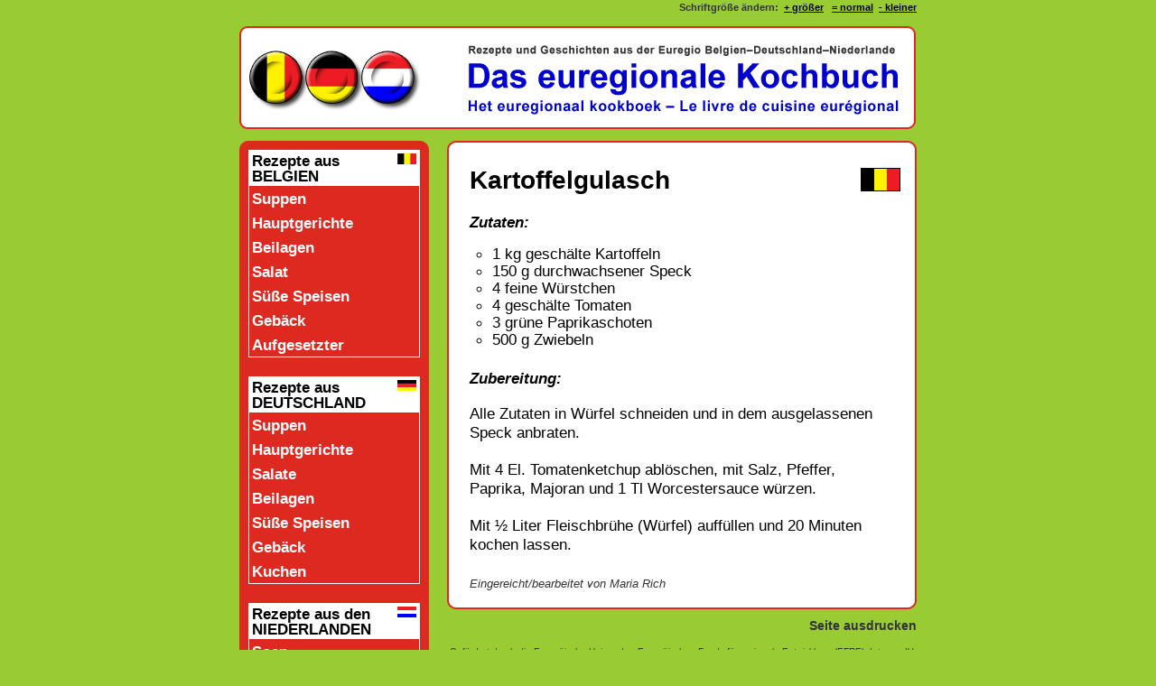

--- FILE ---
content_type: text/html
request_url: http://euregio-kochbuch.eu/belgische-rezepte/41-Kartoffelgulasch.html
body_size: 15522
content:
<!DOCTYPE HTML PUBLIC "-//W3C//DTD HTML 4.01 Transitional//EN">
<html><!-- InstanceBegin template="/Templates/euregio-kochbuch 00.dwt" codeOutsideHTMLIsLocked="false" -->
<head>
<!-- InstanceBeginEditable name="doctitle" -->
<title>Das Euregionale Kochbuch - Rezepte und Geschichten aus der Euregio BE-DE-NL</title>
<!-- InstanceEndEditable --> 
<META NAME="DESCRIPTION" CONTENT="Rezepte und Geschichten aus der Euregio BE-DE-NL">
<META NAME="KEYWORDS" CONTENT="Rezept, Rezepte, Kochanleitung, Kochrezept, Backrezept">
<META NAME="AUTHOR" CONTENT="Thomas Langens">
<META NAME="COPYRIGHT" CONTENT="Thomas Langens">
<META NAME="LANGUAGE" CONTENT="de">
<META NAME="AUDIENCE" CONTENT="Alle">
<META NAME="DISTRIBUTION" CONTENT="Alle">
<META NAME="PAGE-TYPE" CONTENT="Anleitung">
<META NAME="OBJECT-TYPE" CONTENT="Anleitung">
<META NAME="ROBOTS" CONTENT="ALL">
<META NAME="REVISIT-AFTER" CONTENT="1 month">
<META HTTP-EQUIV="CONTENT-LANGUAGE" CONTENT="de">
<META HTTP-EQUIV="Content-Type" CONTENT="text/html; charset=utf-8">
<LINK REL="BOOKMARK" TITLE="Euregio-Kochbuch" HREF="http://www.euregio-kochbuch.eu/index.html">
<script type="text/javascript">
<!--
 if(top!=self)
  top.location=self.location;
//-->
</script>
<script type="text/javascript" src="../js/cookies.js"></script>
<script type="text/javascript" src="../js/efa_fontsize.js"></script>
<link rel="stylesheet" media="screen" href="../euregio-kochbuch.css">
<link rel="stylesheet" media="print" href="../euregio-kochbuch-druck.css">
<!-- InstanceBeginEditable name="head" --><!-- InstanceEndEditable -->
</head>
<body>

<a name="top"></a>
<table border="0" align="center" cellpadding="0" cellspacing="0" id="Wrapper">
  <tr valign="top"> 
	 <td> <table width="750" border="0" cellpadding="0" cellspacing="0" id="Struktur_vertikal">
		  <tr valign="top"> 
			 <td id="Box_Schriftgroesse"> <div align="right" class="Schriftgroesse"> 
				  <script type="text/javascript">if (efa_fontSize) efa_fontSize.efaInit();</script>
				  <script type="text/javascript">if (efa_fontSize) document.write(efa_fontSize.allLinks);</script>
				</div></td>
		  </tr>
		  <tr valign="top"> 
			 <td height="140" valign="middle"><img src="../pics/header.jpg" alt="Das euregionale Kochbuch - Rezepte und Geschichten aus der Euregio Belgien-Deutschland-Niederlande" width="750" height="114" border="0" usemap="#Map" title="Das euregionale Kochbuch - Rezepte und Geschichten aus der Euregio Belgien-Deutschland-Niederlande"></td>
		  </tr>
		  <tr valign="top"> 
			 <td><table width="750" border="0" cellpadding="0" cellspacing="0">
				  <tr valign="top"> 
					 <td id="Menue_links" width="210"><table width="210" border="0" cellpadding="0" cellspacing="0" bgcolor="#DE2921" id="9er">
						  <tr valign="top"> 
							 <td width="10" height="10"><img src="../pics/roter-kasten-lo.gif" width="10" height="10"></td>
							 <td height="10"><img src="../pics/pixel.gif" width="10" height="10"></td>
							 <td width="10" height="10"><img src="../pics/roter-kasten-ro.gif" width="10" height="10"></td>
						  </tr>
						  <tr valign="top"> 
							 <td width="10"><img src="../pics/pixel.gif" width="10" height="10"></td>
							 <td>
<table width="190" border="0" cellpadding="0" cellspacing="0" id="Menue" class="Kategorie_Table">
								  <tr valign="top"> 
									 <td bgcolor="#FFFFFF" class="Kategorie_Header"><a href="00-ueberblick-belgische-rezepte.html"><img src="../pics/be-flagge.gif" alt="Rezepte aus BELGIEN" width="21" height="12" hspace="3" border="0" align="right">Rezepte 
										aus<br>
										BELGIEN </a></td>
								  </tr>
								  <tr valign="top"> 
									 <td class="Kategorie_Item"><a href="00-ueberblick-belgische-rezepte.html#suppen">Suppen</a></td>
								  </tr>
								  <tr valign="top"> 
									 <td class="Kategorie_Item"><a href="00-ueberblick-belgische-rezepte.html#hauptgerichte">Hauptgerichte</a></td>
								  </tr>
								  <tr valign="top"> 
									 <td class="Kategorie_Item"><a href="00-ueberblick-belgische-rezepte.html#beilagen">Beilagen</a></td>
								  </tr>
								  <tr valign="top"> 
									 <td class="Kategorie_Item"><a href="00-ueberblick-belgische-rezepte.html#salat">Salat</a></td>
								  </tr>
								  <tr valign="top"> 
									 <td class="Kategorie_Item"><a href="00-ueberblick-belgische-rezepte.html#suessespeisen">Süße 
										Speisen</a></td>
								  </tr>
								  <tr valign="top"> 
									 <td class="Kategorie_Item"><a href="00-ueberblick-belgische-rezepte.html#gebaeck">Gebäck</a></td>
								  </tr>
								  <tr valign="top"> 
									 <td class="Kategorie_Item"><a href="00-ueberblick-belgische-rezepte.html#aufgesetzter">Aufgesetzter</a></td>
								  </tr>
								</table>
								<br>
								<table width="190" border="0" cellpadding="0" cellspacing="0" id="Menue" class="Kategorie_Table">
								  <tr valign="top"> 
									 <td bgcolor="#FFFFFF" class="Kategorie_Header"><a href="../deutsche-rezepte/00-ueberblick-deutsche-rezepte.html"><img src="../pics/de-flagge.gif" alt="Rezepte aus DEUTSCHLAND" width="21" height="12" hspace="3" border="0" align="right">Rezepte 
										aus<br>
										DEUTSCHLAND </a></td>
								  </tr>
								  <tr valign="top"> 
									 <td class="Kategorie_Item"><a href="../deutsche-rezepte/00-ueberblick-deutsche-rezepte.html#suppen">Suppen</a></td>
								  </tr>
								  <tr valign="top"> 
									 <td class="Kategorie_Item"><a href="../deutsche-rezepte/00-ueberblick-deutsche-rezepte.html#hauptgerichte">Hauptgerichte</a></td>
								  </tr>
								  <tr valign="top"> 
									 <td class="Kategorie_Item"><a href="../deutsche-rezepte/00-ueberblick-deutsche-rezepte.html#salate">Salate</a></td>
								  </tr>
								  <tr valign="top"> 
									 <td class="Kategorie_Item"><a href="../deutsche-rezepte/00-ueberblick-deutsche-rezepte.html#beilagen">Beilagen</a></td>
								  </tr>
								  <tr valign="top"> 
									 <td class="Kategorie_Item"><a href="../deutsche-rezepte/00-ueberblick-deutsche-rezepte.html#suessespeisen">Süße 
										Speisen</a></td>
								  </tr>
								  <tr valign="top"> 
									 <td class="Kategorie_Item"><a href="../deutsche-rezepte/00-ueberblick-deutsche-rezepte.html#gebaeck">Gebäck</a></td>
								  </tr>
								  <tr valign="top"> 
									 <td class="Kategorie_Item"><a href="../deutsche-rezepte/00-ueberblick-deutsche-rezepte.html#kuchen">Kuchen</a></td>
								  </tr>
								</table>
								<br>
								<table width="190" border="0" cellpadding="0" cellspacing="0" id="Menue" class="Kategorie_Table">
								  <tr valign="top"> 
									 <td bgcolor="#FFFFFF" class="Kategorie_Header"><a href="../niederlaendische-rezepte/00-ueberblick-niederlaendische-rezepte.html"><img src="../pics/nl-flagge.gif" alt="Rezepte aus den NIEDERLANDEN" width="21" height="12" hspace="3" border="0" align="right">Rezepte 
										aus den<br>
										NIEDERLANDEN </a></td>
								  </tr>
								  <tr valign="top"> 
									 <td class="Kategorie_Item"><a href="../niederlaendische-rezepte/00-ueberblick-niederlaendische-rezepte.html#Soep">Soep</a></td>
								  </tr>
								  <tr valign="top"> 
									 <td class="Kategorie_Item"><a href="../niederlaendische-rezepte/00-ueberblick-niederlaendische-rezepte.html#lunchgerecht">Lunchgerecht</a></td>
								  </tr>
								  <tr valign="top"> 
									 <td class="Kategorie_Item"><a href="../niederlaendische-rezepte/00-ueberblick-niederlaendische-rezepte.html#vlees">Vlees-Hoofdgerecht</a></td>
								  </tr>
								  <tr valign="top"> 
									 <td class="Kategorie_Item"><a href="../niederlaendische-rezepte/00-ueberblick-niederlaendische-rezepte.html#groenten">Groenten</a></td>
								  </tr>
								  <tr valign="top"> 
									 <td class="Kategorie_Item"><a href="../niederlaendische-rezepte/00-ueberblick-niederlaendische-rezepte.html#aardappel">Aardappelgerechten</a></td>
								  </tr>
								  <tr valign="top"> 
									 <td class="Kategorie_Item"><a href="../niederlaendische-rezepte/00-ueberblick-niederlaendische-rezepte.html#nagerechten">Nagerechten</a></td>
								  </tr>
								  <tr valign="top"> 
									 <td class="Kategorie_Item"><a href="../niederlaendische-rezepte/00-ueberblick-niederlaendische-rezepte.html#gebak">Gebak/koekjes</a></td>
								  </tr>
								  <tr valign="top"> 
									 <td class="Kategorie_Item"><a href="../niederlaendische-rezepte/00-ueberblick-niederlaendische-rezepte.html#diversen">Diversen</a></td>
								  </tr>
								</table> 
								<p class="Kategorie_Item"><a href="../gemeinsamkeiten.html"><img src="../pics/pointer-weiss-auf-rot.gif" alt="Gemeinsamkeiten" width="12" height="14" border="0" align="absmiddle"> 
								  Ähnliche Rezepte</a></p>
								<p class="Kategorie_Item"> <a href="../praesentation/praesentation-01.html"><img src="../pics/pointer-weiss-auf-rot.gif" alt="Gemeinsamkeiten" width="12" height="14" border="0" align="absmiddle"> 
								  </a><a href="../praesentation/praesentation-01.html">Kulturelle 
								  Identitäten </a></p>
								<p class="Kategorie_Item">&nbsp;</p>
								<table width="190" border="0" cellpadding="0" cellspacing="0" id="Menue_Sonstiges" >
								  <tr valign="top"> 
									 <td class="Kategorie_Item"><a href="../projekt-de.html">Das 
										Projekt</a></td>
								  </tr>
								  <tr valign="top"> 
									 <td class="Kategorie_Item"><a href="../regionen.html">Die 
										Regionen </a></td>
								  </tr>
								  <tr valign="top"> 
									 <td class="Kategorie_Item"><a href="../kuechengeschichten-0.html">Küchengeschichten</a></td>
								  </tr>
								  <tr valign="top"> 
									 <td class="Kategorie_Item"><a href="../bildergalerien.html">Bildergalerien</a></td>
								  </tr>
								  <tr valign="top"> 
									 <td class="Kategorie_Item"><a href="../linkliste.html">Linkliste</a></td>
								  </tr>
								  <tr valign="top"> 
									 <td class="Kategorie_Item"><a href="../ueber-uns.html">Über 
										uns</a></td>
								  </tr>
								  <tr valign="top"> 
									 <td class="Kategorie_Item"><a href="../kooperationspartner.html">Kooperationspartner</a></td>
								  </tr>
								  <tr valign="top"> 
									 <td class="Kategorie_Item"><a href="../e-mails-ans-kochbuch.html">E-Mails 
										ans Kochbuch</a></td>
								  </tr>
								  <tr valign="top"> 
									 <td class="Kategorie_Item"><a href="../pressestimmen.html">Pressestimmen</a></td>
								  </tr>
								  <tr valign="top"> 
									 <td class="Kategorie_Item">&nbsp;</td>
								  </tr>
								  <tr valign="top">
								    <td class="Kategorie_Item"><a href="../impressum.html">Impressum 
								      &amp; Kontakt</a></td>
							      </tr>
								  <tr valign="top"> 
									 <td class="Kategorie_Item"><a href="../datenschutz.html">Datenschutz</a></td>
								  </tr>
								</table>
								
							 </td>
							 <td width="10"><img src="../pics/pixel.gif" width="10" height="10"></td>
						  </tr>
						  <tr valign="top"> 
							 <td width="10" height="10"><img src="../pics/roter-kasten-lu.gif" width="10" height="10"></td>
							 <td height="10"><img src="../pics/pixel.gif" width="10" height="10"></td>
							 <td width="10" height="10"><img src="../pics/roter-kasten-ru.gif" width="10" height="10"></td>
						  </tr>
						</table><p>&nbsp;</p></td>
					 <td width="20">&nbsp;</td>
					 <td width="520"> <table width="520" border="0" cellpadding="0" cellspacing="0" bgcolor="#FFFFFF" id="Weisser_Kasten_Rezept">
						  <tr valign="top"> 
							 <td width="10" height="10" background="../pics/weisser-kasten-lo.gif"><img src="../pics/pixel.gif" width="10" height="10"></td>
							 <td height="10" background="../pics/weisser-kasten-oben.gif"><img src="../pics/pixel.gif" width="10" height="10"></td>
							 <td width="10" height="10" background="../pics/weisser-kasten-ro.gif"><img src="../pics/pixel.gif" width="10" height="10"></td>
						  </tr>
						  <tr valign="top"> 
							 <td width="10" background="../pics/weisser-kasten-links.gif"><img src="../pics/pixel.gif" width="10" height="10"></td>
							 <td><!-- InstanceBeginEditable name="Rezeptbereich" --> 
								<h1 class="Rezept_Titel"><img src="../pics/be-flagge-42-24.gif" alt="Rezept aus Belgien" width="42" height="24" hspace="3" border="1" align="right" title="FLAGGE">Kartoffelgulasch</h1>
								<h3 class="Rezept_Zutaten_Zubereitung">Zutaten:</h3>
								<ul>
								  <li>1 kg geschälte Kartoffeln</li>
								  <li> 150 g durchwachsener Speck</li>
								  <li> 4 feine Würstchen</li>
								  <li> 4 geschälte Tomaten</li>
								  <li> 3 grüne Paprikaschoten</li>
								  <li> 500 g Zwiebeln</li>
								</ul>
								<div> 
								  <p class="Rezept_Zutaten_Zubereitung">Zubereitung:</p>
								  <p class="Rezept_Text">Alle Zutaten in Würfel schneiden 
									 und in dem ausgelassenen Speck anbraten.</p>
								  <p class="Rezept_Text"> Mit 4 El. Tomatenketchup ablöschen, 
									 mit Salz, Pfeffer, Paprika, Majoran und 1 Tl Worcestersauce 
									 würzen.</p>
								  <p class="Rezept_Text"> Mit ½ Liter Fleischbrühe (Würfel) 
									 auffüllen und 20 Minuten kochen lassen.</p>
								  <p class="Autor">Eingereicht/bearbeitet von Maria Rich</p>
								</div>
								<!-- InstanceEndEditable --></td>
							 <td width="10" background="../pics/weisser-kasten-rechts.gif"><img src="../pics/pixel.gif" width="10" height="10"></td>
						  </tr>
						  <tr valign="top"> 
							 <td width="10" height="10" background="../pics/weisser-kasten-lu.gif"><img src="../pics/pixel.gif" width="10" height="10"></td>
							 <td height="10" background="../pics/weisser-kasten-unten.gif"><img src="../pics/pixel.gif" width="10" height="10"></td>
							 <td width="10" height="10" background="../pics/weisser-kasten-ru.gif"><img src="../pics/pixel.gif" width="10" height="10"></td>
						  </tr>
						</table>
						
					   <table id="Box_drucken" width="520" border="0" cellpadding="0" cellspacing="0">
						  <tr valign="middle"> 
							 <td width="520"> <div class="Rezeptdrucken"><a href="javascript:window.print()">Seite 
				  ausdrucken</a> </div></td>
						  </tr>
						</table>
						<table id="Box_Foerderung" width="520" height="125" border="0" cellpadding="0" cellspacing="0">
						  <tr valign="middle"> 
							 <td width="520"> <p class="Gefoerdert">Gefördert durch die 
								  Europäische Union, den Europäischen Fonds für regionale 
								  Entwicklung (EFRE), Interreg IV A-EMR<br>
								  <img src="../pics/eu-flagge.gif" alt="EU" width="75" height="50" hspace="10" border="1" align="absmiddle"> 
								  <img src="../pics/euregio.gif" alt="EUREGIO" width="50" height="65" hspace="10" border="1" align="absmiddle"><img src="../pics/interreg.gif" alt="interreg" width="75" height="50" hspace="10" border="1" align="absmiddle"> 
								</p></td>
						  </tr>
						</table></td>
				  </tr>
				</table></td>
		  </tr>
		  <tr valign="top"> 
			 <td>
		  </tr>
		</table></td>
  </tr>
</table>

<!-- TL024133819 -->
<map name="Map">
  <area shape="rect" coords="247,16,738,104" href="../index.html" alt="STARTSEITE Das euregionale Kochbuch">
  <area shape="circle" coords="40,57,30" href="../projekt-be.html" alt="Le projet">
  <area shape="circle" coords="165,57,29" href="../projekt-nl.html" alt="Het Projekt">
  <area shape="circle" coords="103,57,30" href="../projekt-de.html" alt="Das Projekt">
</map>
</body>
<!-- InstanceEnd --></html>

--- FILE ---
content_type: text/css
request_url: http://euregio-kochbuch.eu/euregio-kochbuch.css
body_size: 4534
content:
/* DATEI: euregio-kochbuch.css */

/* CSS-Angaben f�r "euregio-kochbuch.eu" Stadt J�lich */
/* Thomas Langens, www.Thomas-Langens.de 2009 */


/* Wichtige Farben          */
/* #99CC33 = lindgr�n (Hintergrund) */
/* #DE2921 = mittelrot (Navigation) */
/* # =  */


p,br,h1,h2,h3,h4,h5,h6,ul,ol,li,div,address,blockquote,nobr,b,i,table,tr,td,th
	{ font-family: Arial,sans-serif,Helvetica; font-size: 100%; }

h1 { font-size:160%; color:#000000; line-height:100%; font-style:normal; font-weight:bold;}
h2 { font-size:150%; color:#000000; line-height:100%; font-style:normal; font-weight:bold;}
h3 { font-size:140%; color:#000000; line-height:100%; font-style:normal; font-weight:bold; margin-left: 18px;}
h4 { font-size:100%; color:#000000; line-height:100%; font-style:normal; font-weight:normal; margin-left: 38px; }
h5 { font-size:120%; color:#000000; line-height:100%; font-style:normal; font-weight:bold;}
h6 { font-size:110%; color:#000000; line-height:100%; font-style:normal; font-weight:bold;}

ul { font-size:100%; line-height:110%; list-style-type:circle }
ol { font-size:100%; line-height:110%; list-style-type:decimal }

.Liste_Geschichten {
margin: 15px 0px 10px 15px; 
}

a:link { color:#000000; text-decoration:underline; }
a:visited { color:#000000; text-decoration:underline; }
a:active { color:#FF0000; text-decoration:none; }
a:hover { color:#000000; text-decoration:none; }

.Rezept_Titel {
font-size:160%; 
color:#000000; 
line-height:100%; 
font-style:normal; 
font-weight:bold; 
/*text-decoration:underline; */
margin: 20px 5px 5px 15px; 
}

.Rezept_Vorspann {
font-size:100%; 
color:#000000; 
line-height:120%; 
font-style:normal; 
font-weight:bold; 
text-decoration:none; 
margin: 20px 15px 5px 15px; 
}

.Rezept_Zutaten_Zubereitung {
font-size:100%; 
color:#000000; 
line-height:100%; 
font-style:italic; 
font-weight:bold; 
text-decoration:none; 
margin: 25px 15px 5px 15px; 
}

.Rezept_Text {
font-size:100%; 
color:#000000; 
line-height:125%; 
font-style:normal; 
font-weight:normal; 
text-decoration:none; 
margin: 20px 15px 5px 15px; 
list-style-type:circle;
}

.Rezept_in_deutsch {
font-size:80%; 
color:#666666; 
line-height:100%; 
font-style:italic; 
margin: 20px 15px 5px 15px; 
}

.Bild_Gericht {
border: 1px solid #333333;
}

.Bild_rechts {
margin: 0px 18px 5px 7px;
float: right;
border: 1px solid #333333;
}

.Kategorie_Table {
border: 1px solid #FFFFFF;
}

.Kategorie_Header {
padding: 3px 0px 2px 3px;
font-size: 100%; 
color: #FF0000; 
line-height: 100%; 
font-style: normal; 
font-weight: bold; 
}

.Kategorie_Header a:link { color:#000000; text-decoration:none; }
.Kategorie_Header a:visited { color:#000000; text-decoration:none; }
.Kategorie_Header a:hover { color:#000000; text-decoration:none; }
.Kategorie_Header a:active { color:#000000; text-decoration:none; }


.Kategorie_Item {
padding: 3px 0px 2px 3px;
font-size: 100%; 
color: #FFFFFF; 
line-height: 130%; 
font-style: normal; 
font-weight: bold; 
}

.Kategorie_Item a:link { color:#FFFFFF; text-decoration:none; }
.Kategorie_Item a:visited { color:#FFFFFF; text-decoration:none; }
.Kategorie_Item a:hover { color:#FFFFFF; text-decoration:none; }
.Kategorie_Item a:active { color:#FFFFFF; text-decoration:none; }


.Schriftgroesse { font-family:Arial,sans-serif,Helvetica; font-size:8pt; line-height:12pt; font-weight:bold; color:#333333; }

.Rezeptdrucken { font-family:Arial,sans-serif,Helvetica; font-size:80%; line-height:12pt; font-weight:bold; color:#333333; margin-top:10px; text-align:right;}
.Rezeptdrucken a:link { color:#333333; text-decoration:none; }
.Rezeptdrucken a:visited { color:#333333; text-decoration:none; }
.Rezeptdrucken a:active { color:#333333; text-decoration:none; }
.Rezeptdrucken a:hover { color:#333333; text-decoration:none; }

.Autor { margin: 25px 5px 10px 15px; font-family:Arial,sans-serif,Helvetica; font-size:75%; line-height:12pt; font-style:italic; color:#333333; }

.Gefoerdert { font-family:Arial,sans-serif,Helvetica; font-size:60%; line-height:12pt; font-weight:normal; color:#333333; text-align:center; }

.Binnennavi { margin: 25px 5px 10px 15px; font-family:Arial,sans-serif,Helvetica; font-size:80%; line-height:12pt; font-weight:bold; color:#333333; }


/* ----------------------- Tabellen -------------------------*/

html, body {
margin: 0;
padding: 0;
}

body {
background-color: #99CC33;
}

#Wrapper {
width: 750px;
}



--- FILE ---
content_type: text/css
request_url: http://euregio-kochbuch.eu/euregio-kochbuch-druck.css
body_size: 4802
content:
/* DATEI: euregio-kochbuch-druck.css */

/* CSS-Angaben f�r "euregio-kochbuch.eu" Stadt J�lich */
/* Thomas Langens, www.Thomas-Langens.de 2009 */


/* Wichtige Farben          */
/* #99CC33 = lindgr�n (Hintergrund) */
/* #DE2921 = mittelrot (Navigation) */
/* # =  */

@page {
size: 21.0cm 29.7cm; 
margin: 1cm 1cm 1cm 1cm;
}

p,br,h1,h2,h3,h4,h5,h6,ul,ol,li,div,address,blockquote,nobr,b,i,table,tr,td,th
	{ font-family: Arial,sans-serif,Helvetica; font-size: 100%; }

h1 { font-size:160%; color:#000000; line-height:100%; font-style:normal; font-weight:bold;}
h2 { font-size:150%; color:#000000; line-height:100%; font-style:normal; font-weight:bold;}
h3 { font-size:140%; color:#000000; line-height:100%; font-style:normal; font-weight:bold; margin-left: 18px;}
h4 { font-size:100%; color:#000000; line-height:100%; font-style:normal; font-weight:normal; margin-left: 38px; }
h5 { font-size:120%; color:#000000; line-height:100%; font-style:normal; font-weight:bold;}
h6 { font-size:110%; color:#000000; line-height:100%; font-style:normal; font-weight:bold;}

ul { font-size:100%; line-height:110%; list-style-type:circle }
ol { font-size:100%; line-height:110%; list-style-type:decimal }

.Liste_Geschichten {
margin: 15px 0px 10px 15px; 
}

a:link { color:#000000; text-decoration:underline; }
a:visited { color:#000000; text-decoration:underline; }
a:active { color:#FF0000; text-decoration:none; }
a:hover { color:#000000; text-decoration:none; }

.Rezept_Titel {
font-size:160%; 
color:#000000; 
line-height:100%; 
font-style:normal; 
font-weight:bold; 
/*text-decoration:underline; */
margin: 20px 5px 5px 15px; 
}

.Rezept_Vorspann {
font-size:100%; 
color:#000000; 
line-height:120%; 
font-style:normal; 
font-weight:bold; 
text-decoration:none; 
margin: 20px 15px 5px 15px; 
}

.Rezept_Zutaten_Zubereitung {
font-size:100%; 
color:#000000; 
line-height:100%; 
font-style:italic; 
font-weight:bold; 
text-decoration:none; 
margin: 25px 15px 5px 15px; 
}

.Rezept_Text {
font-size:100%; 
color:#000000; 
line-height:125%; 
font-style:normal; 
font-weight:normal; 
text-decoration:none; 
margin: 20px 15px 5px 15px; 
list-style-type:circle;
}

.Rezept_in_deutsch {
font-size:80%; 
color:#666666; 
line-height:100%; 
font-style:italic; 
margin: 20px 15px 5px 15px; 
}

.Bild_Gericht {
border: 1px solid #333333;
}

.Bild_rechts {
margin: 0px 0px 3px 7px;
float: right;
border: 1px solid #333333;
}

.Kategorie_Table {
border: 1px solid #FFFFFF;
}

.Kategorie_Header {
padding: 3px 0px 2px 3px;
font-size: 100%; 
color: #FF0000; 
line-height: 100%; 
font-style: normal; 
font-weight: bold; 
}

.Kategorie_Header a:link { color:#000000; text-decoration:none; }
.Kategorie_Header a:visited { color:#000000; text-decoration:none; }
.Kategorie_Header a:hover { color:#000000; text-decoration:none; }
.Kategorie_Header a:active { color:#000000; text-decoration:none; }


.Kategorie_Item {
padding: 3px 0px 2px 3px;
font-size: 100%; 
color: #FFFFFF; 
line-height: 130%; 
font-style: normal; 
font-weight: bold; 
}

.Kategorie_Item a:link { color:#FFFFFF; text-decoration:none; }
.Kategorie_Item a:visited { color:#FFFFFF; text-decoration:none; }
.Kategorie_Item a:hover { color:#FFFFFF; text-decoration:none; }
.Kategorie_Item a:active { color:#FFFFFF; text-decoration:none; }


.Schriftgroesse { font-family:Arial,sans-serif,Helvetica; font-size:8pt; line-height:12pt; font-weight:bold; color:#333333; }

.Rezeptdrucken { font-family:Arial,sans-serif,Helvetica; font-size:80%; line-height:12pt; font-weight:bold; color:#333333; margin-top:10px; text-align:right;}
.Rezeptdrucken a:link { color:#333333; text-decoration:none; }
.Rezeptdrucken a:visited { color:#333333; text-decoration:none; }
.Rezeptdrucken a:active { color:#333333; text-decoration:none; }
.Rezeptdrucken a:hover { color:#333333; text-decoration:none; }

.Autor { margin: 25px 5px 10px 15px; font-family:Arial,sans-serif,Helvetica; font-size:75%; line-height:12pt; font-style:italic; color:#333333; }

.Gefoerdert { font-family:Arial,sans-serif,Helvetica; font-size:60%; line-height:12pt; font-weight:normal; color:#333333; text-align:center; }

.Binnennavi { margin: 25px 5px 10px 15px; font-family:Arial,sans-serif,Helvetica; font-size:80%; line-height:12pt; font-weight:bold; color:#333333; }


/* ----------------------- Tabellen -------------------------*/

html, body {
margin: 0;
padding: 0;
}

body {
background-color: #ffffff;
}

#Wrapper {
width: 750px;
}

#Menue_links {
visibility: hidden;
}

#Box_Schriftgroesse {
visibility: hidden;
}

#Box_Foerderung {
visibility: hidden;
height: 0px;
}

#Box_drucken {
visibility: hidden;
height: 0px;
}